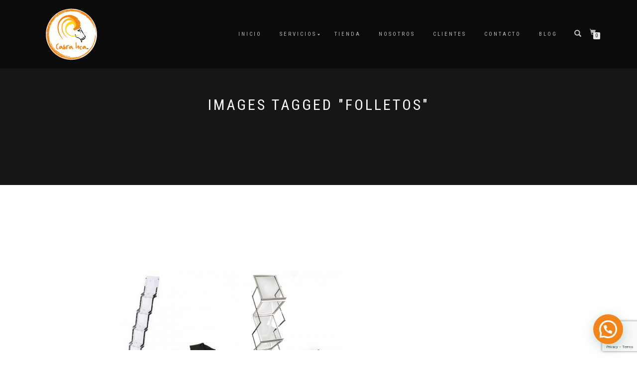

--- FILE ---
content_type: text/html; charset=utf-8
request_url: https://www.google.com/recaptcha/api2/anchor?ar=1&k=6LdyQ-kUAAAAANAJHSO8V_SElarMLc8mGQkFP2eV&co=aHR0cHM6Ly9jYWJyYWxvY2EuY2w6NDQz&hl=en&v=PoyoqOPhxBO7pBk68S4YbpHZ&size=invisible&anchor-ms=20000&execute-ms=30000&cb=lxetdoed3xb8
body_size: 48657
content:
<!DOCTYPE HTML><html dir="ltr" lang="en"><head><meta http-equiv="Content-Type" content="text/html; charset=UTF-8">
<meta http-equiv="X-UA-Compatible" content="IE=edge">
<title>reCAPTCHA</title>
<style type="text/css">
/* cyrillic-ext */
@font-face {
  font-family: 'Roboto';
  font-style: normal;
  font-weight: 400;
  font-stretch: 100%;
  src: url(//fonts.gstatic.com/s/roboto/v48/KFO7CnqEu92Fr1ME7kSn66aGLdTylUAMa3GUBHMdazTgWw.woff2) format('woff2');
  unicode-range: U+0460-052F, U+1C80-1C8A, U+20B4, U+2DE0-2DFF, U+A640-A69F, U+FE2E-FE2F;
}
/* cyrillic */
@font-face {
  font-family: 'Roboto';
  font-style: normal;
  font-weight: 400;
  font-stretch: 100%;
  src: url(//fonts.gstatic.com/s/roboto/v48/KFO7CnqEu92Fr1ME7kSn66aGLdTylUAMa3iUBHMdazTgWw.woff2) format('woff2');
  unicode-range: U+0301, U+0400-045F, U+0490-0491, U+04B0-04B1, U+2116;
}
/* greek-ext */
@font-face {
  font-family: 'Roboto';
  font-style: normal;
  font-weight: 400;
  font-stretch: 100%;
  src: url(//fonts.gstatic.com/s/roboto/v48/KFO7CnqEu92Fr1ME7kSn66aGLdTylUAMa3CUBHMdazTgWw.woff2) format('woff2');
  unicode-range: U+1F00-1FFF;
}
/* greek */
@font-face {
  font-family: 'Roboto';
  font-style: normal;
  font-weight: 400;
  font-stretch: 100%;
  src: url(//fonts.gstatic.com/s/roboto/v48/KFO7CnqEu92Fr1ME7kSn66aGLdTylUAMa3-UBHMdazTgWw.woff2) format('woff2');
  unicode-range: U+0370-0377, U+037A-037F, U+0384-038A, U+038C, U+038E-03A1, U+03A3-03FF;
}
/* math */
@font-face {
  font-family: 'Roboto';
  font-style: normal;
  font-weight: 400;
  font-stretch: 100%;
  src: url(//fonts.gstatic.com/s/roboto/v48/KFO7CnqEu92Fr1ME7kSn66aGLdTylUAMawCUBHMdazTgWw.woff2) format('woff2');
  unicode-range: U+0302-0303, U+0305, U+0307-0308, U+0310, U+0312, U+0315, U+031A, U+0326-0327, U+032C, U+032F-0330, U+0332-0333, U+0338, U+033A, U+0346, U+034D, U+0391-03A1, U+03A3-03A9, U+03B1-03C9, U+03D1, U+03D5-03D6, U+03F0-03F1, U+03F4-03F5, U+2016-2017, U+2034-2038, U+203C, U+2040, U+2043, U+2047, U+2050, U+2057, U+205F, U+2070-2071, U+2074-208E, U+2090-209C, U+20D0-20DC, U+20E1, U+20E5-20EF, U+2100-2112, U+2114-2115, U+2117-2121, U+2123-214F, U+2190, U+2192, U+2194-21AE, U+21B0-21E5, U+21F1-21F2, U+21F4-2211, U+2213-2214, U+2216-22FF, U+2308-230B, U+2310, U+2319, U+231C-2321, U+2336-237A, U+237C, U+2395, U+239B-23B7, U+23D0, U+23DC-23E1, U+2474-2475, U+25AF, U+25B3, U+25B7, U+25BD, U+25C1, U+25CA, U+25CC, U+25FB, U+266D-266F, U+27C0-27FF, U+2900-2AFF, U+2B0E-2B11, U+2B30-2B4C, U+2BFE, U+3030, U+FF5B, U+FF5D, U+1D400-1D7FF, U+1EE00-1EEFF;
}
/* symbols */
@font-face {
  font-family: 'Roboto';
  font-style: normal;
  font-weight: 400;
  font-stretch: 100%;
  src: url(//fonts.gstatic.com/s/roboto/v48/KFO7CnqEu92Fr1ME7kSn66aGLdTylUAMaxKUBHMdazTgWw.woff2) format('woff2');
  unicode-range: U+0001-000C, U+000E-001F, U+007F-009F, U+20DD-20E0, U+20E2-20E4, U+2150-218F, U+2190, U+2192, U+2194-2199, U+21AF, U+21E6-21F0, U+21F3, U+2218-2219, U+2299, U+22C4-22C6, U+2300-243F, U+2440-244A, U+2460-24FF, U+25A0-27BF, U+2800-28FF, U+2921-2922, U+2981, U+29BF, U+29EB, U+2B00-2BFF, U+4DC0-4DFF, U+FFF9-FFFB, U+10140-1018E, U+10190-1019C, U+101A0, U+101D0-101FD, U+102E0-102FB, U+10E60-10E7E, U+1D2C0-1D2D3, U+1D2E0-1D37F, U+1F000-1F0FF, U+1F100-1F1AD, U+1F1E6-1F1FF, U+1F30D-1F30F, U+1F315, U+1F31C, U+1F31E, U+1F320-1F32C, U+1F336, U+1F378, U+1F37D, U+1F382, U+1F393-1F39F, U+1F3A7-1F3A8, U+1F3AC-1F3AF, U+1F3C2, U+1F3C4-1F3C6, U+1F3CA-1F3CE, U+1F3D4-1F3E0, U+1F3ED, U+1F3F1-1F3F3, U+1F3F5-1F3F7, U+1F408, U+1F415, U+1F41F, U+1F426, U+1F43F, U+1F441-1F442, U+1F444, U+1F446-1F449, U+1F44C-1F44E, U+1F453, U+1F46A, U+1F47D, U+1F4A3, U+1F4B0, U+1F4B3, U+1F4B9, U+1F4BB, U+1F4BF, U+1F4C8-1F4CB, U+1F4D6, U+1F4DA, U+1F4DF, U+1F4E3-1F4E6, U+1F4EA-1F4ED, U+1F4F7, U+1F4F9-1F4FB, U+1F4FD-1F4FE, U+1F503, U+1F507-1F50B, U+1F50D, U+1F512-1F513, U+1F53E-1F54A, U+1F54F-1F5FA, U+1F610, U+1F650-1F67F, U+1F687, U+1F68D, U+1F691, U+1F694, U+1F698, U+1F6AD, U+1F6B2, U+1F6B9-1F6BA, U+1F6BC, U+1F6C6-1F6CF, U+1F6D3-1F6D7, U+1F6E0-1F6EA, U+1F6F0-1F6F3, U+1F6F7-1F6FC, U+1F700-1F7FF, U+1F800-1F80B, U+1F810-1F847, U+1F850-1F859, U+1F860-1F887, U+1F890-1F8AD, U+1F8B0-1F8BB, U+1F8C0-1F8C1, U+1F900-1F90B, U+1F93B, U+1F946, U+1F984, U+1F996, U+1F9E9, U+1FA00-1FA6F, U+1FA70-1FA7C, U+1FA80-1FA89, U+1FA8F-1FAC6, U+1FACE-1FADC, U+1FADF-1FAE9, U+1FAF0-1FAF8, U+1FB00-1FBFF;
}
/* vietnamese */
@font-face {
  font-family: 'Roboto';
  font-style: normal;
  font-weight: 400;
  font-stretch: 100%;
  src: url(//fonts.gstatic.com/s/roboto/v48/KFO7CnqEu92Fr1ME7kSn66aGLdTylUAMa3OUBHMdazTgWw.woff2) format('woff2');
  unicode-range: U+0102-0103, U+0110-0111, U+0128-0129, U+0168-0169, U+01A0-01A1, U+01AF-01B0, U+0300-0301, U+0303-0304, U+0308-0309, U+0323, U+0329, U+1EA0-1EF9, U+20AB;
}
/* latin-ext */
@font-face {
  font-family: 'Roboto';
  font-style: normal;
  font-weight: 400;
  font-stretch: 100%;
  src: url(//fonts.gstatic.com/s/roboto/v48/KFO7CnqEu92Fr1ME7kSn66aGLdTylUAMa3KUBHMdazTgWw.woff2) format('woff2');
  unicode-range: U+0100-02BA, U+02BD-02C5, U+02C7-02CC, U+02CE-02D7, U+02DD-02FF, U+0304, U+0308, U+0329, U+1D00-1DBF, U+1E00-1E9F, U+1EF2-1EFF, U+2020, U+20A0-20AB, U+20AD-20C0, U+2113, U+2C60-2C7F, U+A720-A7FF;
}
/* latin */
@font-face {
  font-family: 'Roboto';
  font-style: normal;
  font-weight: 400;
  font-stretch: 100%;
  src: url(//fonts.gstatic.com/s/roboto/v48/KFO7CnqEu92Fr1ME7kSn66aGLdTylUAMa3yUBHMdazQ.woff2) format('woff2');
  unicode-range: U+0000-00FF, U+0131, U+0152-0153, U+02BB-02BC, U+02C6, U+02DA, U+02DC, U+0304, U+0308, U+0329, U+2000-206F, U+20AC, U+2122, U+2191, U+2193, U+2212, U+2215, U+FEFF, U+FFFD;
}
/* cyrillic-ext */
@font-face {
  font-family: 'Roboto';
  font-style: normal;
  font-weight: 500;
  font-stretch: 100%;
  src: url(//fonts.gstatic.com/s/roboto/v48/KFO7CnqEu92Fr1ME7kSn66aGLdTylUAMa3GUBHMdazTgWw.woff2) format('woff2');
  unicode-range: U+0460-052F, U+1C80-1C8A, U+20B4, U+2DE0-2DFF, U+A640-A69F, U+FE2E-FE2F;
}
/* cyrillic */
@font-face {
  font-family: 'Roboto';
  font-style: normal;
  font-weight: 500;
  font-stretch: 100%;
  src: url(//fonts.gstatic.com/s/roboto/v48/KFO7CnqEu92Fr1ME7kSn66aGLdTylUAMa3iUBHMdazTgWw.woff2) format('woff2');
  unicode-range: U+0301, U+0400-045F, U+0490-0491, U+04B0-04B1, U+2116;
}
/* greek-ext */
@font-face {
  font-family: 'Roboto';
  font-style: normal;
  font-weight: 500;
  font-stretch: 100%;
  src: url(//fonts.gstatic.com/s/roboto/v48/KFO7CnqEu92Fr1ME7kSn66aGLdTylUAMa3CUBHMdazTgWw.woff2) format('woff2');
  unicode-range: U+1F00-1FFF;
}
/* greek */
@font-face {
  font-family: 'Roboto';
  font-style: normal;
  font-weight: 500;
  font-stretch: 100%;
  src: url(//fonts.gstatic.com/s/roboto/v48/KFO7CnqEu92Fr1ME7kSn66aGLdTylUAMa3-UBHMdazTgWw.woff2) format('woff2');
  unicode-range: U+0370-0377, U+037A-037F, U+0384-038A, U+038C, U+038E-03A1, U+03A3-03FF;
}
/* math */
@font-face {
  font-family: 'Roboto';
  font-style: normal;
  font-weight: 500;
  font-stretch: 100%;
  src: url(//fonts.gstatic.com/s/roboto/v48/KFO7CnqEu92Fr1ME7kSn66aGLdTylUAMawCUBHMdazTgWw.woff2) format('woff2');
  unicode-range: U+0302-0303, U+0305, U+0307-0308, U+0310, U+0312, U+0315, U+031A, U+0326-0327, U+032C, U+032F-0330, U+0332-0333, U+0338, U+033A, U+0346, U+034D, U+0391-03A1, U+03A3-03A9, U+03B1-03C9, U+03D1, U+03D5-03D6, U+03F0-03F1, U+03F4-03F5, U+2016-2017, U+2034-2038, U+203C, U+2040, U+2043, U+2047, U+2050, U+2057, U+205F, U+2070-2071, U+2074-208E, U+2090-209C, U+20D0-20DC, U+20E1, U+20E5-20EF, U+2100-2112, U+2114-2115, U+2117-2121, U+2123-214F, U+2190, U+2192, U+2194-21AE, U+21B0-21E5, U+21F1-21F2, U+21F4-2211, U+2213-2214, U+2216-22FF, U+2308-230B, U+2310, U+2319, U+231C-2321, U+2336-237A, U+237C, U+2395, U+239B-23B7, U+23D0, U+23DC-23E1, U+2474-2475, U+25AF, U+25B3, U+25B7, U+25BD, U+25C1, U+25CA, U+25CC, U+25FB, U+266D-266F, U+27C0-27FF, U+2900-2AFF, U+2B0E-2B11, U+2B30-2B4C, U+2BFE, U+3030, U+FF5B, U+FF5D, U+1D400-1D7FF, U+1EE00-1EEFF;
}
/* symbols */
@font-face {
  font-family: 'Roboto';
  font-style: normal;
  font-weight: 500;
  font-stretch: 100%;
  src: url(//fonts.gstatic.com/s/roboto/v48/KFO7CnqEu92Fr1ME7kSn66aGLdTylUAMaxKUBHMdazTgWw.woff2) format('woff2');
  unicode-range: U+0001-000C, U+000E-001F, U+007F-009F, U+20DD-20E0, U+20E2-20E4, U+2150-218F, U+2190, U+2192, U+2194-2199, U+21AF, U+21E6-21F0, U+21F3, U+2218-2219, U+2299, U+22C4-22C6, U+2300-243F, U+2440-244A, U+2460-24FF, U+25A0-27BF, U+2800-28FF, U+2921-2922, U+2981, U+29BF, U+29EB, U+2B00-2BFF, U+4DC0-4DFF, U+FFF9-FFFB, U+10140-1018E, U+10190-1019C, U+101A0, U+101D0-101FD, U+102E0-102FB, U+10E60-10E7E, U+1D2C0-1D2D3, U+1D2E0-1D37F, U+1F000-1F0FF, U+1F100-1F1AD, U+1F1E6-1F1FF, U+1F30D-1F30F, U+1F315, U+1F31C, U+1F31E, U+1F320-1F32C, U+1F336, U+1F378, U+1F37D, U+1F382, U+1F393-1F39F, U+1F3A7-1F3A8, U+1F3AC-1F3AF, U+1F3C2, U+1F3C4-1F3C6, U+1F3CA-1F3CE, U+1F3D4-1F3E0, U+1F3ED, U+1F3F1-1F3F3, U+1F3F5-1F3F7, U+1F408, U+1F415, U+1F41F, U+1F426, U+1F43F, U+1F441-1F442, U+1F444, U+1F446-1F449, U+1F44C-1F44E, U+1F453, U+1F46A, U+1F47D, U+1F4A3, U+1F4B0, U+1F4B3, U+1F4B9, U+1F4BB, U+1F4BF, U+1F4C8-1F4CB, U+1F4D6, U+1F4DA, U+1F4DF, U+1F4E3-1F4E6, U+1F4EA-1F4ED, U+1F4F7, U+1F4F9-1F4FB, U+1F4FD-1F4FE, U+1F503, U+1F507-1F50B, U+1F50D, U+1F512-1F513, U+1F53E-1F54A, U+1F54F-1F5FA, U+1F610, U+1F650-1F67F, U+1F687, U+1F68D, U+1F691, U+1F694, U+1F698, U+1F6AD, U+1F6B2, U+1F6B9-1F6BA, U+1F6BC, U+1F6C6-1F6CF, U+1F6D3-1F6D7, U+1F6E0-1F6EA, U+1F6F0-1F6F3, U+1F6F7-1F6FC, U+1F700-1F7FF, U+1F800-1F80B, U+1F810-1F847, U+1F850-1F859, U+1F860-1F887, U+1F890-1F8AD, U+1F8B0-1F8BB, U+1F8C0-1F8C1, U+1F900-1F90B, U+1F93B, U+1F946, U+1F984, U+1F996, U+1F9E9, U+1FA00-1FA6F, U+1FA70-1FA7C, U+1FA80-1FA89, U+1FA8F-1FAC6, U+1FACE-1FADC, U+1FADF-1FAE9, U+1FAF0-1FAF8, U+1FB00-1FBFF;
}
/* vietnamese */
@font-face {
  font-family: 'Roboto';
  font-style: normal;
  font-weight: 500;
  font-stretch: 100%;
  src: url(//fonts.gstatic.com/s/roboto/v48/KFO7CnqEu92Fr1ME7kSn66aGLdTylUAMa3OUBHMdazTgWw.woff2) format('woff2');
  unicode-range: U+0102-0103, U+0110-0111, U+0128-0129, U+0168-0169, U+01A0-01A1, U+01AF-01B0, U+0300-0301, U+0303-0304, U+0308-0309, U+0323, U+0329, U+1EA0-1EF9, U+20AB;
}
/* latin-ext */
@font-face {
  font-family: 'Roboto';
  font-style: normal;
  font-weight: 500;
  font-stretch: 100%;
  src: url(//fonts.gstatic.com/s/roboto/v48/KFO7CnqEu92Fr1ME7kSn66aGLdTylUAMa3KUBHMdazTgWw.woff2) format('woff2');
  unicode-range: U+0100-02BA, U+02BD-02C5, U+02C7-02CC, U+02CE-02D7, U+02DD-02FF, U+0304, U+0308, U+0329, U+1D00-1DBF, U+1E00-1E9F, U+1EF2-1EFF, U+2020, U+20A0-20AB, U+20AD-20C0, U+2113, U+2C60-2C7F, U+A720-A7FF;
}
/* latin */
@font-face {
  font-family: 'Roboto';
  font-style: normal;
  font-weight: 500;
  font-stretch: 100%;
  src: url(//fonts.gstatic.com/s/roboto/v48/KFO7CnqEu92Fr1ME7kSn66aGLdTylUAMa3yUBHMdazQ.woff2) format('woff2');
  unicode-range: U+0000-00FF, U+0131, U+0152-0153, U+02BB-02BC, U+02C6, U+02DA, U+02DC, U+0304, U+0308, U+0329, U+2000-206F, U+20AC, U+2122, U+2191, U+2193, U+2212, U+2215, U+FEFF, U+FFFD;
}
/* cyrillic-ext */
@font-face {
  font-family: 'Roboto';
  font-style: normal;
  font-weight: 900;
  font-stretch: 100%;
  src: url(//fonts.gstatic.com/s/roboto/v48/KFO7CnqEu92Fr1ME7kSn66aGLdTylUAMa3GUBHMdazTgWw.woff2) format('woff2');
  unicode-range: U+0460-052F, U+1C80-1C8A, U+20B4, U+2DE0-2DFF, U+A640-A69F, U+FE2E-FE2F;
}
/* cyrillic */
@font-face {
  font-family: 'Roboto';
  font-style: normal;
  font-weight: 900;
  font-stretch: 100%;
  src: url(//fonts.gstatic.com/s/roboto/v48/KFO7CnqEu92Fr1ME7kSn66aGLdTylUAMa3iUBHMdazTgWw.woff2) format('woff2');
  unicode-range: U+0301, U+0400-045F, U+0490-0491, U+04B0-04B1, U+2116;
}
/* greek-ext */
@font-face {
  font-family: 'Roboto';
  font-style: normal;
  font-weight: 900;
  font-stretch: 100%;
  src: url(//fonts.gstatic.com/s/roboto/v48/KFO7CnqEu92Fr1ME7kSn66aGLdTylUAMa3CUBHMdazTgWw.woff2) format('woff2');
  unicode-range: U+1F00-1FFF;
}
/* greek */
@font-face {
  font-family: 'Roboto';
  font-style: normal;
  font-weight: 900;
  font-stretch: 100%;
  src: url(//fonts.gstatic.com/s/roboto/v48/KFO7CnqEu92Fr1ME7kSn66aGLdTylUAMa3-UBHMdazTgWw.woff2) format('woff2');
  unicode-range: U+0370-0377, U+037A-037F, U+0384-038A, U+038C, U+038E-03A1, U+03A3-03FF;
}
/* math */
@font-face {
  font-family: 'Roboto';
  font-style: normal;
  font-weight: 900;
  font-stretch: 100%;
  src: url(//fonts.gstatic.com/s/roboto/v48/KFO7CnqEu92Fr1ME7kSn66aGLdTylUAMawCUBHMdazTgWw.woff2) format('woff2');
  unicode-range: U+0302-0303, U+0305, U+0307-0308, U+0310, U+0312, U+0315, U+031A, U+0326-0327, U+032C, U+032F-0330, U+0332-0333, U+0338, U+033A, U+0346, U+034D, U+0391-03A1, U+03A3-03A9, U+03B1-03C9, U+03D1, U+03D5-03D6, U+03F0-03F1, U+03F4-03F5, U+2016-2017, U+2034-2038, U+203C, U+2040, U+2043, U+2047, U+2050, U+2057, U+205F, U+2070-2071, U+2074-208E, U+2090-209C, U+20D0-20DC, U+20E1, U+20E5-20EF, U+2100-2112, U+2114-2115, U+2117-2121, U+2123-214F, U+2190, U+2192, U+2194-21AE, U+21B0-21E5, U+21F1-21F2, U+21F4-2211, U+2213-2214, U+2216-22FF, U+2308-230B, U+2310, U+2319, U+231C-2321, U+2336-237A, U+237C, U+2395, U+239B-23B7, U+23D0, U+23DC-23E1, U+2474-2475, U+25AF, U+25B3, U+25B7, U+25BD, U+25C1, U+25CA, U+25CC, U+25FB, U+266D-266F, U+27C0-27FF, U+2900-2AFF, U+2B0E-2B11, U+2B30-2B4C, U+2BFE, U+3030, U+FF5B, U+FF5D, U+1D400-1D7FF, U+1EE00-1EEFF;
}
/* symbols */
@font-face {
  font-family: 'Roboto';
  font-style: normal;
  font-weight: 900;
  font-stretch: 100%;
  src: url(//fonts.gstatic.com/s/roboto/v48/KFO7CnqEu92Fr1ME7kSn66aGLdTylUAMaxKUBHMdazTgWw.woff2) format('woff2');
  unicode-range: U+0001-000C, U+000E-001F, U+007F-009F, U+20DD-20E0, U+20E2-20E4, U+2150-218F, U+2190, U+2192, U+2194-2199, U+21AF, U+21E6-21F0, U+21F3, U+2218-2219, U+2299, U+22C4-22C6, U+2300-243F, U+2440-244A, U+2460-24FF, U+25A0-27BF, U+2800-28FF, U+2921-2922, U+2981, U+29BF, U+29EB, U+2B00-2BFF, U+4DC0-4DFF, U+FFF9-FFFB, U+10140-1018E, U+10190-1019C, U+101A0, U+101D0-101FD, U+102E0-102FB, U+10E60-10E7E, U+1D2C0-1D2D3, U+1D2E0-1D37F, U+1F000-1F0FF, U+1F100-1F1AD, U+1F1E6-1F1FF, U+1F30D-1F30F, U+1F315, U+1F31C, U+1F31E, U+1F320-1F32C, U+1F336, U+1F378, U+1F37D, U+1F382, U+1F393-1F39F, U+1F3A7-1F3A8, U+1F3AC-1F3AF, U+1F3C2, U+1F3C4-1F3C6, U+1F3CA-1F3CE, U+1F3D4-1F3E0, U+1F3ED, U+1F3F1-1F3F3, U+1F3F5-1F3F7, U+1F408, U+1F415, U+1F41F, U+1F426, U+1F43F, U+1F441-1F442, U+1F444, U+1F446-1F449, U+1F44C-1F44E, U+1F453, U+1F46A, U+1F47D, U+1F4A3, U+1F4B0, U+1F4B3, U+1F4B9, U+1F4BB, U+1F4BF, U+1F4C8-1F4CB, U+1F4D6, U+1F4DA, U+1F4DF, U+1F4E3-1F4E6, U+1F4EA-1F4ED, U+1F4F7, U+1F4F9-1F4FB, U+1F4FD-1F4FE, U+1F503, U+1F507-1F50B, U+1F50D, U+1F512-1F513, U+1F53E-1F54A, U+1F54F-1F5FA, U+1F610, U+1F650-1F67F, U+1F687, U+1F68D, U+1F691, U+1F694, U+1F698, U+1F6AD, U+1F6B2, U+1F6B9-1F6BA, U+1F6BC, U+1F6C6-1F6CF, U+1F6D3-1F6D7, U+1F6E0-1F6EA, U+1F6F0-1F6F3, U+1F6F7-1F6FC, U+1F700-1F7FF, U+1F800-1F80B, U+1F810-1F847, U+1F850-1F859, U+1F860-1F887, U+1F890-1F8AD, U+1F8B0-1F8BB, U+1F8C0-1F8C1, U+1F900-1F90B, U+1F93B, U+1F946, U+1F984, U+1F996, U+1F9E9, U+1FA00-1FA6F, U+1FA70-1FA7C, U+1FA80-1FA89, U+1FA8F-1FAC6, U+1FACE-1FADC, U+1FADF-1FAE9, U+1FAF0-1FAF8, U+1FB00-1FBFF;
}
/* vietnamese */
@font-face {
  font-family: 'Roboto';
  font-style: normal;
  font-weight: 900;
  font-stretch: 100%;
  src: url(//fonts.gstatic.com/s/roboto/v48/KFO7CnqEu92Fr1ME7kSn66aGLdTylUAMa3OUBHMdazTgWw.woff2) format('woff2');
  unicode-range: U+0102-0103, U+0110-0111, U+0128-0129, U+0168-0169, U+01A0-01A1, U+01AF-01B0, U+0300-0301, U+0303-0304, U+0308-0309, U+0323, U+0329, U+1EA0-1EF9, U+20AB;
}
/* latin-ext */
@font-face {
  font-family: 'Roboto';
  font-style: normal;
  font-weight: 900;
  font-stretch: 100%;
  src: url(//fonts.gstatic.com/s/roboto/v48/KFO7CnqEu92Fr1ME7kSn66aGLdTylUAMa3KUBHMdazTgWw.woff2) format('woff2');
  unicode-range: U+0100-02BA, U+02BD-02C5, U+02C7-02CC, U+02CE-02D7, U+02DD-02FF, U+0304, U+0308, U+0329, U+1D00-1DBF, U+1E00-1E9F, U+1EF2-1EFF, U+2020, U+20A0-20AB, U+20AD-20C0, U+2113, U+2C60-2C7F, U+A720-A7FF;
}
/* latin */
@font-face {
  font-family: 'Roboto';
  font-style: normal;
  font-weight: 900;
  font-stretch: 100%;
  src: url(//fonts.gstatic.com/s/roboto/v48/KFO7CnqEu92Fr1ME7kSn66aGLdTylUAMa3yUBHMdazQ.woff2) format('woff2');
  unicode-range: U+0000-00FF, U+0131, U+0152-0153, U+02BB-02BC, U+02C6, U+02DA, U+02DC, U+0304, U+0308, U+0329, U+2000-206F, U+20AC, U+2122, U+2191, U+2193, U+2212, U+2215, U+FEFF, U+FFFD;
}

</style>
<link rel="stylesheet" type="text/css" href="https://www.gstatic.com/recaptcha/releases/PoyoqOPhxBO7pBk68S4YbpHZ/styles__ltr.css">
<script nonce="Bszrv1oqWB9cnyBkVUNlgg" type="text/javascript">window['__recaptcha_api'] = 'https://www.google.com/recaptcha/api2/';</script>
<script type="text/javascript" src="https://www.gstatic.com/recaptcha/releases/PoyoqOPhxBO7pBk68S4YbpHZ/recaptcha__en.js" nonce="Bszrv1oqWB9cnyBkVUNlgg">
      
    </script></head>
<body><div id="rc-anchor-alert" class="rc-anchor-alert"></div>
<input type="hidden" id="recaptcha-token" value="[base64]">
<script type="text/javascript" nonce="Bszrv1oqWB9cnyBkVUNlgg">
      recaptcha.anchor.Main.init("[\x22ainput\x22,[\x22bgdata\x22,\x22\x22,\[base64]/[base64]/[base64]/[base64]/[base64]/[base64]/KGcoTywyNTMsTy5PKSxVRyhPLEMpKTpnKE8sMjUzLEMpLE8pKSxsKSksTykpfSxieT1mdW5jdGlvbihDLE8sdSxsKXtmb3IobD0odT1SKEMpLDApO08+MDtPLS0pbD1sPDw4fFooQyk7ZyhDLHUsbCl9LFVHPWZ1bmN0aW9uKEMsTyl7Qy5pLmxlbmd0aD4xMDQ/[base64]/[base64]/[base64]/[base64]/[base64]/[base64]/[base64]\\u003d\x22,\[base64]\\u003d\\u003d\x22,\x22wpoUeMKKM0deNsObPsKIVMKwwrxZwpxsV8ODDn5VwoXCmcO3wp/DojhecX3CmyJDOsKJTUPCj1fDk0TCuMK8RMOGw4/CjcO1TcO/e2HCosOWwrRdw4QIaMOwwpXDuDXClcKdcAFYwp4Bwr3CnhzDrijCtDEfwrNoAw/CrcOEwpDDtMKeaMOIwqbCtgbDvCJ9XATCvhsQUVpwwr/CtcOEJMKZw7Ycw7nCiXnCtMORIFTCq8OGwr3CnFgnw6VpwrPCsk/DpMORwqI0wqIyBiPDtDfCm8Kmw7sgw5TCosKHwr7ChcK9Mhg2wqPDvAJhFFPCv8K9GMOoIsKhwrRGWMK0GcKTwr8EPUBhEDBuwp7DokfCu2QMKcOVdmHDtcKIOkDCnsKoKcOgw6ppHE/CtT5seATDqHBkwrBawofDr1Emw5QUAcKLTl4ID8OXw4Q2wrJMWhtkGMO/[base64]/DtcKDWVVkXcKAwqEOwrXDvyDDpFXDocKSwrY6ZBcFTWo5wq5Yw4Iow4tZw6JcOWESMU/[base64]/CoMKzVcK3O8ObRsOiwqgIw63DgW1aw6A3bMO6w4LDi8OOdhYyw7/CrsO7fMKuc143wpFWasOOwqdyHsKjEcO8wqAfw4LCqmERB8KPJMKqOG/DlMOcfsO8w77Coio7Ln9kKFgmIh0sw6rDrx1hZsOvw6HDi8OGw6rDhsOIa8OuwpHDscOiw7jDiRJuTcODdwjDs8Orw4gAw5/DkMOyMMKhZwXDky3CmHRjw5PCmcKDw7BAH3EqD8OpKFzCjsOGwrjDtnB5Z8OGczLDgn12w5vChMKUVB7Du35Xw5zCjAvClRBJLX7DkEoGMTogDMKiw6rDmBrDu8K1ek8uwpxLwqLCpEUkFsKrKQHDmQAzw4XCtns+R8Okw7HCkRB9cRXDscKASw8pVy/ChU5Mwo1Ew5QbUmIYw4YhCMKbWMKJAgBHI1pTw6PDksKIcELDujg0YgLCmFMya8KZDcK0w6BMB19Aw7Yvw7nChhTDscKxwoRrbmPDnsOSWWvCtRwQw61AJG9DIBxzwpbDn8Ozw7PCjMK/w6XDiVjDhAxsI8ORwoNHYMK9FmXCm0t9wpnChsKXw5XDssODwqrDkSvCozfDgcOwwq0BwprCtMOefl1uT8Kuw47DkELCkxjCojHCssKPYSR2LHU2anVow5cjw6NTwoHCq8K/[base64]/w6nCmsK7w5RrUsOMwp/CgcKVHhrDtFXCqMOnH8KOWMOTw6zDh8KIZAZBQlzCj3IKTsOge8KyMnt2TmNLwq1fwqvCkMOhQhooHcK5wo/DmcOiBsKgwoTDn8KnQRnDkWlawpUCXn0xw59Kw6fCvMKGD8KpD3sTc8OEwqAgagQKfWXCksOAwosQwpPCkSTDnlZFc2Ejwp14wqbCt8OdwpgzwpPCkinCrcO9CMOIw7XDisOSTRXDoQDDocOkwq92fwwCw6cnwqFrw6/Dj3nDqg86KcOGRBFewrTCoSrCnsOvG8KCDMOxAsKvw5XCiMKLw49mECxqw4zDrsOlw5jDksKhw4o1bMKJTMOUw7FlwprDjH/[base64]/wokfw5h7wrbCk8K5TMO9w6jDpmXDrkfCmcKUJcKIABo+w4bDgsKSw5bCoARiw4rChsK5w4YmPcOXN8ONJcORVwdeWcOlw67Cq20OS8OtcCQVcCrCqWjDncKUOl5Fw5jDj0xRwr1gFQ3Dsw57wr/DmyzCiVgGXEhiw6LCmXIhY8KuwrQWwrLDjSADw6/CqyRyLsOjWMKKP8OSGsOEdWbDlDUFw7nDhiXChg1XWMK5w7kiwr7Dg8OtdcO8BVjDscOKYsOQUsK7wr/DjsKrLlRfbMOrw4HCm03CiVgywoxsecK4w4fCucOlJA0cb8KBw6vDtlU8BsK3wqDCgX3DuMOow7JveHVpwpbDv1HDq8Ohw5QowrbDu8KUw5PDqGlcYUTCt8K9CMOZwrzCgsKhwok2w7HDr8KWEnHDuMKHIAXCvcKte3LCtg/DmcKFI23DoWTDi8KGw4QmYMOPQMOeCsKSH0DDp8O1SsOnOMOKR8K8w63DgcKIcC5Zw7jCv8OEIUjCicOaOcKEOMO5wphfwoVtX8KPw5bDjcOAOsOtWQPCvUTDvMOPwpERw4Vyw5dwwoXCkGXDsnfCqT3CtBbDrMKKUMOvwovCgcOEwoDDosO/w57DkmAkBsKiW3PDrEQVw4jCsH95w6hgMXjCpg7CulLCr8OeQ8OuIMOofcOCTzReBnMTwpJbG8KFw6nChkcuw7Mgw4rDgsK0RsK7w4ATw5/DownDnB5CEibDoQ/CrHcZw49+wqx8THnCpsOWw4zCl8OQw6dXw7XDncO6wr1fwpEoHMOiJcOeH8K/dsOSw6DCoMKMw7/CmcKdZm4WKAx+wp/CscKPJWfCo3ZJMcOVOsO/w7PCjcKPRsOzWsKRwq7Dh8OGw4XDv8KWIjh/w71Lw7I/K8OOGcOAOsOLwoJoJ8KxDWPCvUjDksKMwoAQT3DCtzzDk8K0S8OofsOkGMOKw499JsOwTWsBVCLDj2fDmMOewrd/CUPDoTZwThxPeyo1NsOLwo/Ct8KrcMOqREswGmLCqsOtbcOyA8KewooIV8Orw7deEcKhwpYUABkDFHQYMEQfScOjEQ7CtGfCgQEXwqZxwpLCjMK1NG8ww5ZuecK3w6DCq8K6w7vCqMKbw6fCjsOsBMKvw7o9wr/ClRfDnsK7UcKLV8ODXijDoWd3w5opcsOBwo/DpmpTwrlFdMK+CBDDmMOqw4JvwqDCgnEMw6/[base64]/[base64]/dgnCoWDDqSPDicKXNmvDtMKhwqrCiyQcw6/Ck8OHHiXCtlNkYcK2Si/DnGgWPXJ7A8O6B2tgXFfDp3LDq0XDncKcw7rDu8OSecObO1PDjsKqeGZMA8K/w7R5AF/DkXZGKsKaw73CjsOoacO0wqjClFDDgsOJw50UwpnDhynDoMO3w4Rxw68OwprCmsKgHMKLw69mwqnDknPDvR1owpTDhgDCuS/[base64]/[base64]/CmsKHUVEYwpPCuyw6IMK/wp/CosOfw7RSYXTChsKmc8KpH3nDqnfDiEvClcKvDzjDog7Ct0PDlsKrwqbCsxo5InpjcwEjVMKUYMO0w7zCi2LDvG0ow4bCm0dCOGDDsy/DvsO6woTCvkYQJcOhwppLw6sxwqXDhsKow44ZX8K0e3YywqU+w6/CtMKIQQo9ICE9w4VgwqMFwqbCvGjCq8KzwpwsLMKuwoLChFTCsB7DtMKJSxHDtQRAMzzDmsKHRAwnayvDncOZWjFdU8K5w55iGcOYw57CkQ3DrWdVw5dRN09Bw7I9UiDCszzDq3HDucOxwrLDgTRzNAXCnGZrwpXChsKmOz0IQV/[base64]/[base64]/[base64]/[base64]/DmcKswoA1wrR4wp9reEXDi2XCqcKUUyNCwqlSWsOjb8KCwq0KYcKJwo0Iw7N/G2EQw7M/wpUaSMOCM0XCkC/CgQlrwr/[base64]/DiVcTw4hYZAzCjMKpDE/DucKdUn7Cv8O6w4lWUH4OakF5XCvDmcK3w7/CuV3Dr8O2ecOAwrgEwqZ1W8OVwoMnwojDnMKDQMKfw4RWw69UcsKnIcOIw7UqMsK5FcOWwr9uwp4heARmZWknVsKPworDjS3Cq3g1HGbDvsKkwp/[base64]/CksKERsKgYsKee006RmvDt8KIEsO3w5LDlHLDnH1GUUzDnARMfXw4w6LDkxnDr0LDtV/CvMK/wqXDjsOKRcO4GcKtw5VxZ0loRMK0w6rCq8KfSMO3DVNhKcOMwqpYw7zDtnttwo7DrMOewosvwqxmw5bCsS7CnW/Dt1jDscKOc8KVSDJmwojDgVrDmRY0eG7CrgPCm8OqwobDrcO9HDk+w53DucKbc2/DhMO6w7t7w6JTZ8KFLMOJYcKGwoNKXMOUw6grw7rCnWsOFAxLV8OEw5pEM8O0eDY/FkUmV8K0YMO9wrJDw6YnwpZmVMO/[base64]/[base64]/CuwDCswPDkSw8wowIIsOIwqLDvMOLw6vCrxnDuwQsGsKPXytew5PDscKCfMKew4V/[base64]/VcKIw53CkMKoAg/DhTJ+WzvCvgDDoMKNwovCqUTCqMK9w7TCikPCpRDDj3kCb8OrLGMSA23DsjxGUyoYwqnCm8KmC2tMWj7DqMOswoUwJwIWRBnCmMO0wq/Di8KVw7HCgA/CpcOPw4vDkXxgwp7Dk8OCwpfCssKSflvDhcKWwq5Uw6ExwrTDuMO/w5NXw418LileDMOIXnXCsTzCuMOADsOtasKtw7LDlsOIMcO2w45gIsOtGWjCqjgTw64gQ8O6csOwc0U3wrwRJMKAOmzCisKpBg7DhcKbBcKiXlbCvwJoPHjDghLCiCIbNsOmczpIw5XDvFbDrcOHwoVfwqBNwpfDvMKQw6ReaSzDhMKcwq/DkU/DksKwYcKvw7nDkgDCvGPDjsOgw7vDqj1qPcO/IwPCjUvDssKzw7jCkhA0WVnClnPDmMK+DMKow4zCuCPDpl7DnAd3w7bCj8K1EErCvzwSTzjDqsOEVMKAJnnDrT/Dv8Kaf8O0AMOGw7DDikcAw6DDg8KbMi8Vw7DDvFXDuEkVwo9xwq/CvU1sIg7CiBTCnR4WIX/ChS3DqQjCrgfCg1YtIx0YNFTDqlw2P0hjw6VtasOGQmYJWx/DuEN/[base64]/DscOtO8Onw63CksO5NVN7w7fDl0nDgw7DvlbCv0/DqW7Ci0FYVFklw5N3woTDpxFXwp3DuMKrw4fDgcO+w6QtwpYoR8O+w4NldEZrw6chCcK2w7c/w44GNCMRw6IZJhLCusODZAMPwo7Co3PDmsKAw5LClcOqwrPCncK5AMKJXcKMwrAlNUdgLz3CosKuQMONWcKuLsKvwoLDmxrCnj7DiVFDX2lyBcOpbCjCqlPDq1LDmsO7ccO9IMO/[base64]/[base64]/[base64]/ZsKRw5rCnsKmR8KCwpg6w5/Dm8OlcMOGw67DuWrDhMKMPygdOyVfwp3Cox/CgcOtwpwyw57Dl8O9wrnDosOrw64nIn02w5YQw6FWIBVSZMKzLEzDgTZWTcOFwqkWw7J3woLCuR3CuMKzPljDusKewr5/w74HA8OywqzCsVNbMMK/woptV3/Cmyh3w7DDuTjDlsKKBsKQVMKDGMOGw4tmwoLCp8OLPcOewpXDrsOCVHpqwqUlwqLDn8O3YMOfwp5KwqLDscK1wr0le1/Co8KJYMOpLcO+d3prw7t1c2w7wrPCh8KEwqdhGcKLDMOLIsKOwr/Du3zClD1nwoDDlcO8w47DgRzCiHUlw6V1QDbDrXcpXcKYw6x6w53DtcKoOAYwDsOmG8OMwq/Cg8KNw6/CgMKrdQrDjcKVTMKkw6rDqxrCqcKvHmltwoAJw6zCvsKJw4kUIMKDQWzDjMK7w6rCqXbDvMOQa8OhwrFEDzUHDiZUCD4dwpLDhcKoQ3JUw6LDrR44woBibsKsw4DCnMKuw7PCsUo+fjsTUjpOLkZ9w4zDuyYhKcKFwoYLw57CtTEgCsONJ8K1AMKDwrPCgMKEUWldeD/DtV9xDsOvDV/CvQAew6vDmsOLE8Olw47DhXrDp8Kswq1yw7VBQMKMw6LDi8Oaw69Qw7XDnMKcwqTCgTTCtCXCrFnCusKUw4rDsTjCicO6wq/[base64]/[base64]/DpsOqwplHMcKGZnwWMMKVwprCpsOeEcO0w4MZVMOWwpcdI23Di03DvMOHwr5XE8KEw4U9PwB/wpRiFsOaJcK1wrY/RsOrAxojw4zCqMK8wr0pw6nCnsKFW0XChzbDqnAPJcOVw78HwrDCmWsScDQ/GWwBwrkmJRkNGMO+JHQtEXvCqsK0LsKTwq7Dt8Ofw4/DiAgiLcKQwoPDnBFhBMOYw5oYPS7CjgJbZEQ/[base64]/DhjXDvMOcV8Kiwp0mwrjDh2V4TSnDlsKCEnMwFMO0PWYQBkjDmwvDjcOXw4LCrygxJSEdZyrDlMOpQsK2Qho9wohKBMOmw7ZjFsODRMOmw5xuR2Jdwr7Cg8KfRBrCq8K9wox8w6LDgcKZw5rDi0jDhMOnwo1oEsK0GUfCv8O8wp7Dhi1/B8Osw5l5wp3DqAAQw5PDrcKEw4rDn8Kaw5wYw4vCqsOLwo91GCRLCEAeRCDClhYNM1ACQwoPwpsww4Bme8OJw4MJMT7Do8KDFMK/wq4Tw7oPw77Cu8K8ZS9WKGHDvnE1wrbDuzkFw57Du8ORb8K+Mz/DpcOafQLDgGkzIn/DiMKGw5UMZsOpw5kIw6Bjw68pw4LDpsK/R8OUwrwOw6MkQsOgOcKBw6TDucK2DnFPw5DCr10AXXtUdsK2Kh92wqjDo0DDgjxgVcOTccK/dCPCiGvDjMKdw6PCuMO6wrAoCgDCsTtOw4dUSiEYDMKvSxx2TEzDjwNBRBJBYFE+Q1guIknDkB8LXcK2w65OwrTCnMOxDsOcw4wdw71nK3jCl8KBwqRMByrCoT5wwrnDocKqJcOtwqBZIMKIwpHDmMOMw7PDjD/ChsKdw41SakzDkcKWbMK4HsKsfhIYETV3KRrCj8Kew63ClzDDq8KcwrprBsK9wpBEDsKuUMOdOMOmIUvDgSvDosKvN3bDisKxBxY4TsO+BD1tcMOcMQvDocKxw4Yww5LDksKYwr4uwpAkwpfDglHDi33CtMKqHsKtTzPCmMKXL2PCvcK/JMOtw7Q5w6FKSHUXw44zIhrCq8Ohw5PDvXFswoB4YsK4E8ORbsKewr9RLnN1wrnDp8KRGsKyw5XCvsOXJWtxfsKow5vCtMKXw63CvMKDF1rCq8O3w7/DqW/[base64]/[base64]/[base64]/[base64]/[base64]/[base64]/CgFwiCW1Dw6jClMKrwp7DtMKLCMOjAiYIw4Bhw4Jiw5/Dn8Kkw6VxOcO9TVUbE8OXw683w7wLMAsyw5MkTMOJw7wJwqTDvMKKw4YxworDisOFZMOQDsK2S8KAw7HDj8OQw7oTUxNHX3oYNsKaw5nDk8KWwqbCnsOsw61gwr8yDUwYLmnCig8kw7U0PcKwwpTDgwrCnMKpdA7DksKhw6rCusOXecOrwrzCsMOcw6/CmBfCqWE3wo/[base64]/[base64]/CjsK9UsOmZkwewpwnPcKyeBDDuQFJRsOPH8KHbcKSScOww4rDksO/w4nDlMO5KcODS8KXw6jCj0phw6vDv2/CtMK9Z0bDn18jDcOWfMOswprCojEAQsOzMMOhwr4SQsK6TENwdxjDlB8Jwr3CvsKrwrVcw5k9fkc8NXvChRPDs8Okwrx7Q2ZEw6vDvDnDh39MTToDfcOdwrhmKBtWKMOOw7PDgsOzacKXw75/PXgGC8OAw7AYB8Khw5rDpcO+I8OhDAB+wrLDiFfDhMOLDijCoMOpSXQJw4bDsXzDhWHDjmQLwr9uwoZAw4F/wqPCuCbDoSnDgyxnw7UZwr0EwpLDm8K/[base64]/DpBvDn8OFBMOTIWLDgytEcsKOw4TDsMOLwq/CmBlDCCTDl0jCvMOmw7HDjgXCix/CvcKAShrDtHPCl3zChjzCim7Dk8KbwpdDZsOiZzfCryx/AiTDmMOew7Uhw6s2e8OLw5IkwrbChMKHwpAFwqXDosK6w4LCjnfDgxMkworDmA3CkFwXFAMwLFoWw44/T8OZwpdPw45Rwo7Dhw/DoV5gIhM9w7TDk8O1ejUQwofDtcKlw6fCqMOCBxzCksKHUmvCr2nCgH7DnMOIw43CnBVkwpgdWj5WOcK9fGPDjWV7AnbDiMOPwoXDusKjIB3CicO0w6ITC8Kjw6jDtcOUw6/ClsKNV8OBwqRww6ULw6PCp8KVwr7Du8KywqLDl8KSwozCnERiLwPCj8OWTcOzC1Z1wqp/wrnChsK9w5zDlj7CssOFwoDDvgF1dn4TFA/[base64]/V2/DqsKLWMOowq3CmkrCpDBDwrTCicKRw4bCnVvDhxvCh8OVFsKbRV9GL8OPw5TDnsKawoAWw4fDusOne8OHw7Nlwq8bcBLDgMKrw4wMbABjwoB6Gh/[base64]/DmMOKVMKyaMOcS8Omwq7DnnfCvwMteEwSwpnCpsOsMMO6w5/DmMO2MENCTXtDZ8KbSWrDo8O8CCTCnXYDXMKAwrrDhMOGw7kLVcKkCsK6wqkYw643RwrDucOKwovCh8OvLDQ/wqkww7DDgsOHZMKkf8K2M8KBYcOINHRUw6YAAHtkE2vCmRlgw5HDpz5AwqptCiEqYsObHsKzwo8yC8KcMgUxwp9zasOnw60qcsKvw71Mw4MMKAfDssOGw55kKMKCw5hab8OwZRHCs0XCum3CsBjCrnDCljhPKcKgeMOcw7BfAgwVNsKBwpvCihw0W8K/w4VrHcKNasODwoAsw6AQwrYiw6zCuRHCq8KgQ8OXP8KrOgfDtcO2wolfJDHDuHQ4wpB5w4jDgiwsw6h9aXNsVRvCoXMdKcK3CsKHwrVtCcOAwqLCh8KCwpV0DjLCuMOPwovDm8K2BMKuIyhICEEYw7IJw5knw4V8wpLClELCqcKZw753wrNMAsOPFzrCsCoNwq/[base64]/[base64]/DiWcWw5zDv8KZCcO4Z8Ktw7FCMsKawpU4wrzCqsKZTBsoe8O1DMKKw43Dkl8Fw5s1wpHCrm/DjGFGWsKvw7UkwoEsB0fDu8O8DWTDkVJpS8KaOX/DvSfClXzDpApTZsKdK8Kpw5DDgcK5w4DDpsKYRsKew6fCv0LDi3/DjhV1wppFw6xjw5BcIMKMw4PDvsOgBsKqwovCvS7DksKKb8Oew4HCosO9woPDmMOBwrQOw44lw5R/YCbDgFHDknwMDMKSfMK+PMK4w7vDo1l6w4oTcAzCjBoYw4EvMhjCgsKhwrPDu8K6woLDmFBLw4HCscKSAMOww6IDwrduDsOgwolXOMO0wpnDgWvCjcOIw6fCnQwWIcKSwoZIJDfDm8OPB0LDhMObEVV3LgXDi0jCulFMw79BVcKMUsKFw5PCkMKtJ2XDvsOew4nDqMK/[base64]/CjDbDn0vDiMKiVsKYYBsZIMOQwpN7wqnDrQnDlcOlTsOOWBbCkcKTf8K5w5J/dxgjIV5DR8OLfFzCsMOoasOxw5DDgsOrDMOpw79lwo/CoMKmw4o8w6YdGMOxMGh1wrJabMODwrV+wqQMw6/CncKnwpfCli3Cq8KsUcKeMXZjbB9YbMO0asOzw7lYw4jDvsKowr7DocKAw5TCvVdmXBg4B3ZdZRw+w5LCocKnUsKfESDDpEfDjMOXw6zDpUPDsMOswpczX0bDn0t/[base64]/CogpbFxXDszbDmsK/YcOxPWVXU3nCpsOtwoXDqHzCgAYUw7nCpgfCmsOOw4rCqsObTsOaw67Dg8KMdyFtFMKyw5rDsWNzw7bDo0TDpcKGK1zDi0xNUFEPw4bCu2XChcK4wp3Dn0Vxwoksw6h3wqkMLEHDjQ/Dh8K5w6nDjsKCG8KOQ2BkQDbDocKdGR/DmFURwp7DsHBLw40TQwc6fDIPw6LCgsKpfCl5w4nDkWYAw75cwoXClsOHJh/DicKXw4DClETDjUYEw6PCisK1MsKvwq/Dl8O8w5ZUwr9QCcOFVsOdMcOqw5jChsKpwqPCmhTCpRPCq8OFEsKVwq3CjcOefcK/wql+fmHDhS/CmjZnwrfCkExZw4vDoMKUdsOsZsKQFGPDkDfCo8K4F8O9wrddw6zDrcKtwrjDozQMOsOHUwDCq2/DjAPCmGLCuWg7wpBAKMKdw5TCmsOvw7txO0HCsVQbF1jDl8K9ZsKMJmgcw50HdcOcWcO1w5DCjsOHACLDpMKBwrPCrBptwrXDvMOwCsOiDcKeAhjDt8O1MsO/LBIDw6ZNwoXDisOcC8O4FMO7wo/CiS/CjXwUw5jDu0PCqg5XwovDoigrw7lIeEEdw6Qrw6FKOG3DsDvCmMKPw4nClGTCmMKkGMK6DFIyIsKxMMKDwojCsGbClcOUP8KELiDCv8KjwpvDsMKbJz/CrMOIQcK9wrxIwqjDmMOPwrnDvsOGCBbChF/[base64]/[base64]/DvcOHw4gOw4vCksOqCMKXwqtRacK3cVnDn1DDk17DgXZQw49VZlcNMFvDgl91JMORw4Njw6DDp8KBwobDhglGD8OdRMK8BFJUVsOew7ppwoTCkR5owrYtwodNwrPCpz16egxMLMKlwqfDmQzCosKnwprCig/Cq13DihgHwrnDli57woDDjjpaUsOwHlctN8KxUMOQBCbDqsKMEcOSwp/DqcKcIk5OwqlSTRBww6VTw5nCicOWw67DoAXDiMKPw4FSZcONVRXCqsOzUiZXwrTCv3LCpMKrA8K6XX1cKCLDnsOpw4vDnmTCmyTDjcOewpQ+KMKowp7DojzCtQsWw4VxJsOnw77CvcKXw5bCosOpZQ/DvMKeBD7CpjJZM8Kkw6MFcl9UBgs4woJkw6ACTFA9wq/[base64]/CpsOMKMOjfsKWNkLDtMOow67Cng4nw5LDqcKXaMO0w5MxW8OEworDqjJ/NlcXwqIfTXjDh3dZw6bCkMKOwrUDwqfDmMO3wrnCtsKSEk3Clk/CtQTDi8KGw6VeZMK0BcKiwrVFPA/CokfCo3tywpxoBTTCtcK5w4DDuTIPAgdbwokYwrhkwok5InHDoxvDokk4w7Vxw4Eaw6VHw7rDkm3DtMKIwrXDnsKrVjxhw4rDtivCqMKqwofCuWXCpxQMCn4Vw7/CrgjDlxULHMKtWsKsw60sEcKWw47CsMKzY8OdCHIjFS5dF8OZc8Kdw7J9ExvCm8OMwo8UERoew4gPQS7Ci37DnEccw5HCnMK0FjLCrQ4gQMOzF8OJw4XDmCFpw48Nw6HCggF6LMO6wpLDhcO/w4jDpMKnwpt/IcO1wqsjwrHDhTB/XgcJIcKNwr/DhsOjwqnCvsOVFF8EY1dNFMK/wrhPw7R+wr/[base64]/CgyTDrk9Nw53DmEAawqhqw4LCjcO5bw/ChcOlw6pVwp/DmkMsdS/CvnfDn8K8w7PCgMKbGMKzw7tzOMONw63Cl8OCXxvDkg/[base64]/CqSjCvnJlIG8DRCfDqQgIwqrDtcOwOTB/I8KFwqdNSsKjw6HDlEkbF2weScO7bcKqwpHDmMOqwo5dw4vDhVXDrsKzwpt+w7ZKw65eYW7DtA1xw6HCjzLDnsKyb8Onwpw9w4nDuMKGasO0P8KQwp0yJ27CvAQoecKrUcOdLcKewrYLMmLCnMO/RcKFw5rDucOrwpAsJzxQw4TCkMOcfMOvwpEcRlvDuBnCmMOaRMOTFWEOw5TDgsKow6BidMOhwocGGcOEw4pBBMK5w55LccKUYCgQw6pEw4nCvcK1woPClsKSXMOawpvCpXdYwr/Cq2jCpcOFRcKbcsOawq8+VcOiGMKmwq5xZsK3wqPDr8KeFRk7wqlyUsOTwpQewo5ywrrDlkPChC/Cq8OMwrTCiMKIw4nCtBjCm8K/w4/CncORc8OkU2AjNGxkaUHCjks2wrjCunzCp8O6fQ4KKMKGXhDDoBLClnrDiMOANcKHUT3Dr8KwRjvCg8OEPMOwa0PDtnjDjyrDlTk/WsKowrB8w47CosKSw4DCqljCt2s1MBJ/a2VGVsOwBA4hwpXDvsK4DSUCWsO2MRBwwqvDqMOywrxrw5DCvFHDjCfCl8KvO37DhnYMEyx9NlIXw7UVw5PColrClMO3wpXDvXxSwoLCoF1Uw6jDiSx8OA7CmD3DjMK/w591w6DCs8Onw6bDkMOLw5ZjTQhMPcKDGScvw5/CusO7NcOvBsO5G8Oxw4vCqysHBcOodcOqwoU7w4PDgRLDjhHCvsKCw4HCg3F4P8KLHW4rOlPDksO0w6Qqw5PCscOwfXnChVE4JsOVw7ZHw6sxwq9Hw5PDvMKfTUrDpcK/w6rCq0PCisKvfsOowq4yw6fDpnXClsKeK8KBGHRHF8KEwqjDmUpGQsK4ZsONwrR6XcOHOxc/b8OdI8Obw4nDhzdaOBsAw6/DpMKmS1zCsMKgwqTDsAbCk1nDkE7CmBgsw4PCk8Ksw4DDiwcYEEtzwpdwIsKnwr4Pw7fDk2jDlgHDgVZeSALCg8K3w5DDncOnbyLDtHLCmWfDiQbCncO2bsKxCMO/[base64]/DvjbDg8OzCCvDi8Kawo/CoMKew63DjQFQVXUEwpNRwoTDmMK8woMqFsOOw5DDgwFwwpnCllrDtAvDiMKGw48JwpR2eWZQwoJvFsK7wp4wbVnDsA/CgEBlw4xnwqdDCW3DsTrCv8KLwpZccMOpwo/[base64]/CgBTDtcOhKsKmOz/ChcO3wrzDgj/CgMOibgEUw51NbyHDgFE7wrB8DcKywohhMcOaXSbCjHdHwr97w4vDhGZ9wr1TJ8KbaVjCuATCq2MJFQgKwpIrwrzCr1Vcwq5Aw7h6eRTCsMOOMsOgwpbCjGwJeidGSwHDhsO6w6nDj8KGw4xseMK7TStow5DDrjxiw4vDgcKDDyLDlMK5wopaAn/[base64]/[base64]/Cs8KbwoUzMcKcP17Cq8OTwqTCssOLwoTCkX7DlULCoMKDw7zDhMOjw5hYw7AQY8OZwrdXw5EOGsOkw6MyWsKMwph3TMK/woNYw4pSwpLCqlXDvDjCl0vCkcK8EsOew4wNw6/CqcO0FsOxCz8OA8KOXxErIsOPEMKrZcOwHsONwpvDpE/DmcKXw5rChSTDlyZafzLCiypJw7hkw7Qgw53CjgfDjgjDscKZNcOUwqVQw77DqsKBwobCvVVFa8KUOcKKw5jCg8OSIjJ5IWHCr3EjwpLDoTkMw7HCug7CnE1Qw4BqWx/DiMO0wrBzw5/DlE9PJMKpOMOVAMKyeRlFPcKrasOsw6tvQVvDtm3CkMKJb3ZfaAUZw50uHcOBwqVGw4zCiTBnw6/DlCrDu8O/w4jDoDDDmRLDjR90wpnDrhcjSsOJfVvCiznDlMKhw5gmNghcw5cyE8OPc8KgCGUWFiDCnn/Ct8K9BsO5DMKJWnDCusOoYsOAXxrCmxfDgcKPJ8OLwp/DvTcTaBwxwoDDscKdw4bDtcOtw5vCn8Kiegh7w7/CoFDDtcOpwqgBaWHCr8OjFjtpwpDDhsK+wpZ7w7jDszsFw4BRwot6cwDDkRYbwq/DuMK1EsK1w4gYNQhJPCfCq8OBLVbCrMO3FVZbwqLCtn5Ow4DDocOAUcOYw4/Cq8KtYjkoK8Ovwq81RMOQMlc/[base64]/ChMK8VAXCjGbDn8OFwrXDsSY3w6nDgsKHYsObOMODwpMsQiJ+w7TDn8KqwpcXbRbDh8KywpTCkUQqwqPDmcO1VQ/[base64]/CsMOuw7MZO8O5wrF1YMKid8Kcwpw5w5DDhsOWaVPDkMOcw4DDscOywqbDosK9XztEw5oJfk7DncKqwpPCt8Orw4PCpMO3wo7Cmy3Dt3dLwqrDmMKhOAUcXBrDkyJTwrXCmsKAwq/[base64]/Cg8Knwo3Dojh7w6E1w6/[base64]/Cv3wzczPCjcKOwo/CpWPDm3/Dt8O0w6DCpTzCmznCocOPJcKzEMKEwqDCj8OgOcKcSsOaw4HDmQPCo0PCg3M4w4TCj8OMaw1Hwo7Drx9Uw6UOwrFOwoJzCHkIwqgNwp5QUj8VSknDnnLDlsOMbxtwwoUGSC/Cli0+RsKuRMK3w5LCpnHDosKywojDnMO2fMK/GWbCtgE8wq7Dmm3CpMOcw7sIw5bDs8KHHFnCrAg0w5XDn35mYgrDr8Olwpwxw67DmwNIMcKaw6M2wrrDscK4wqHDl3gJw5XCj8Kkwr55wpBeBMKgw5fCmMKmGsOxTcK3wobCjcOmw6xFw7jCr8Kaw5xQV8OrYcK7BMKaw7/DmmrDgsOhLj/[base64]/[base64]/Cp8KPwr9KYSrDgcOJwqjCvcKLwqgFwpbDocOkwpDCjXLDr8KZw4PDvgfCmsOxw4HDh8OfWGXDhMKzU8OmwrQzWsKSBcOYDsKoDkQtwp0/SsK1Pj7DgyzDr17CkMOlaEvDn0fChcOkw5DCmgHCqcK2wpIqPy0Uw7ddwphEworDgMOCUsKXCcOCJwPCkMOxVcOcEU5/wqHDr8OlwoDDv8Kaw5DDnMKWw4ZzwqTCncOmVMOKGsOSw5Fqwo80wohiJG/[base64]/[base64]/wp5yw4NLw7jCjcOtRMOWPHjDgMORCcKCwqXCpxgKwoXDt2bCoCTDoMO9w53DtMORwqMZw6F3IR4cw4sPVgRrwp/[base64]/CgA4Tw75kR0BdwqnCvHFNw67Do8OMwpo\\u003d\x22],null,[\x22conf\x22,null,\x226LdyQ-kUAAAAANAJHSO8V_SElarMLc8mGQkFP2eV\x22,0,null,null,null,0,[21,125,63,73,95,87,41,43,42,83,102,105,109,121],[1017145,739],0,null,null,null,null,0,null,0,null,700,1,null,0,\[base64]/76lBhnEnQkZnOKMAhmv8xEZ\x22,0,0,null,null,1,null,0,1,null,null,null,0],\x22https://cabraloca.cl:443\x22,null,[3,1,1],null,null,null,1,3600,[\x22https://www.google.com/intl/en/policies/privacy/\x22,\x22https://www.google.com/intl/en/policies/terms/\x22],\x227gDqs3U/ydxq3wThl/0R/F9Hxk65VplB6meXh0nzAF0\\u003d\x22,1,0,null,1,1769265737894,0,0,[253],null,[255,222,111],\x22RC-izMDt9Do3YVmCA\x22,null,null,null,null,null,\x220dAFcWeA4Z2f0U8W-USnhTISG0CPp43SZ8SbR4Z-4mPCqpr-p1JI6Z14J6uvBVsYa3-YJiyoOjp2nu8oLqGDybuAU8Ocd-n4i8Zw\x22,1769348537891]");
    </script></body></html>